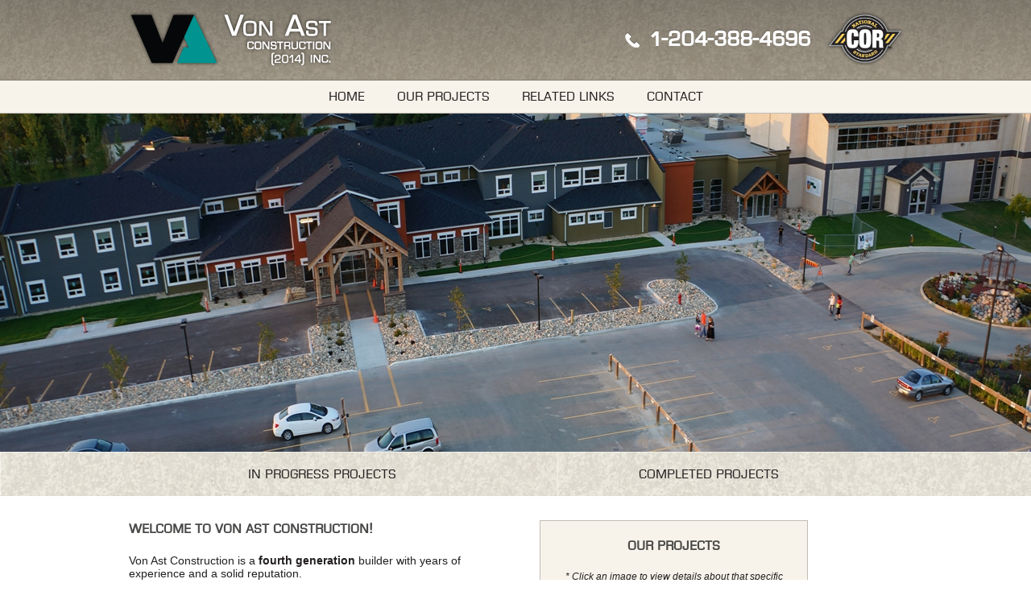

--- FILE ---
content_type: text/html; charset=utf-8
request_url: http://vonast.com/
body_size: 3662
content:
<!DOCTYPE html PUBLIC "-//W3C//DTD XHTML 1.0 Transitional//EN" "http://www.w3.org/TR/xhtml1/DTD/xhtml1-transitional.dtd">
<html xmlns="http://www.w3.org/1999/xhtml"><!-- InstanceBegin template="/Templates/main_template.dwt.cfm" codeOutsideHTMLIsLocked="false" -->
<head>
<meta http-equiv="Content-Type" content="text/html; charset=utf-8"/>
<!-- InstanceBeginEditable name="doctitle" -->
<title>Von Ast Construction (2003) Inc. - General Contractor - Design Build</title>
<!-- InstanceEndEditable -->

<link href="/styles/main.css" type="text/css" media="all" rel="stylesheet"/>
<link href="/styles/media-queries.css" type="text/css" media="all" rel="stylesheet"/>
<!--[if IE 7]><link href="/styles/ie7.css" type="text/css" media="all" rel="stylesheet" /><![endif]-->

<link rel="icon" type="image/vnd.microsoft.icon" href="/favicon.ico"/>

<script type="text/javascript" src="/javascript/jquery-1.6.2.min.js"></script>
<script src="/javascript/jquery.prettyPhoto.js" type="text/javascript"></script>
<link rel="stylesheet" href="/styles/prettyPhoto.css" type="text/css"/>

<script type="text/javascript">$(document).ready(function(){$("a[rel^='prettyPhoto']").prettyPhoto();});</script>

<!--<script type="text/javascript">
  $(document).ready(function() {
	  $('.mylink').click(function() {
		  var $this = $(this);
		  var element_id = $this.attr('id');
		  if (element_id == 'link1') {
			$('.slider').html('<a href="/our-projects/in-progress-projects/in-progress-projects-all.cfm" alt="Niverville Personal Care Home - In Progress - Our Projects - Von Ast Construction (2003) Inc. - General Contractor - Design Build" title="Niverville Personal Care Home - In Progress - Our Projects - Von Ast Construction (2003) Inc. - General Contractor - Design Build" />');
		  }
		  if (element_id == 'link2') {
			$('.slider').html('<a href="/our-projects/completed-projects/completed-projects-all.cfm" alt="Morello Bay - In Progress - Our Projects - Von Ast Construction (2003) Inc. - General Contractor - Design Build" title="Morello Bay - In Progress - Our Projects - Von Ast Construction (2003) Inc. - General Contractor - Design Build" />');
		  }
	  });	 
  });
</script> -->

<script type="text/javascript">var _gaq=_gaq||[];_gaq.push(['_setAccount','UA-38108230-5']);_gaq.push(['_trackPageview']);(function(){var ga=document.createElement('script');ga.type='text/javascript';ga.async=true;ga.src=('https:'==document.location.protocol?'https://ssl':'http://www')+'.google-analytics.com/ga.js';var s=document.getElementsByTagName('script')[0];s.parentNode.insertBefore(ga,s);})();</script>

<meta name="google-site-verification" content="iLpK62y44q9qHDHPef3PfUHqW6LoYpdCR9CbSAvxzaE"/>
<meta name="msvalidate.01" content="EB131D1C031FF23564E459C5B548D932"/>
<!-- InstanceBeginEditable name="head" -->
<meta name="Description" content="A fourth generation builder with years of experience and a solid reputation. Located in Niverville, Manitoba, our firm offers reliable services in various specialized areas."/>
<meta name="Keywords" content="Von Ast Construction, Von Ast, construction, general contractor, contractor, design build, residential development, commercial development, project management, Niverville, Winnipeg, Manitoba"/>

<link rel="image_src" type="image/jpeg" href="http://www.vonast.com/images/build/fb-logo.jpg"/>
<meta property="og:title" content="Von Ast Construction (2003) Inc."/>
<meta property="og:url" content="http://www.vonast.com"/>
<meta property="og:type" content="article"/>
<meta property="og:image" content="http://www.vonast.com/images/build/fb-logo.jpg"/>
<meta property="og:description" content="A fourth generation builder with years of experience and a solid reputation. Located in Niverville, Manitoba, our firm offers reliable services in various specialized areas."/>

<link rel="canonical" href="www.vonast.com/"/>


<meta name="google-site-verification" content="iLpK62y44q9qHDHPef3PfUHqW6LoYpdCR9CbSAvxzaE"/>
<meta name="msvalidate.01" content="EB131D1C031FF23564E459C5B548D932"/>

<!-- InstanceEndEditable -->

</head>
<body>
<div id="wrap">
	<div id="main">
    	<div class="header-wrapper">
    <div class="header">
    	<div class="header-left">
        	<a href="/index.cfm" title="Von Ast Construction (2003) Inc. - General Contractor - Design Build" class="logo"><img src="/images/build/von-ast-logo.png" width="252" height="67" alt="Von Ast Construction (2003) Inc. - General Contractor - Design Build" title="Von Ast Construction (2003) Inc. - General Contractor - Design Build"/></a>
        </div>
        <div class="header-right">
        	<a href="http://www.constructionsafety.ca/" title="COR&trade; - Von Ast Construction (2003) Inc. - General Contractor - Design Build" target="_blank" class="cor-logo"><img src="/images/build/national-cor-logo.png" width="94" height="66" alt="COR&trade; - Von Ast Construction (2003) Inc. - General Contractor - Design Build" title="COR&trade; - Von Ast Construction (2003) Inc. - General Contractor - Design Build"/></a>
            <div class="cms-editable" id="editable-top-contact"><p class="phone-number">1-204-388-4696</p></div>
            <img class="phone-icon" src="/images/icons/phone-icon.png" width="18" height="19" alt="Von Ast Construction (2003) Inc. - General Contractor - Design Build" title="Von Ast Construction (2003) Inc. - General Contractor - Design Build"/>
        </div>
    </div>
</div>
<div class="nav-wrapper">
    <ul>
        <li><a href="/index.cfm" title="Von Ast Construction (2003) Inc. - General Contractor - Design Build">Home</a></li>
        <li><a href="/our-projects/our-projects.cfm" title="Our Projects - Von Ast Construction (2003) Inc. - General Contractor - Design Build">Our Projects</a></li>
        <li><a href="/related-links.cfm" title="Related Links - Von Ast Construction (2003) Inc. - General Contractor - Design Build">Related Links</a></li>
        <li><a href="/contact-us.cfm" title="Contact Us - Von Ast Construction (2003) Inc. - General Contractor - Design Build">Contact</a></li>
    </ul>
</div>
        <!-- InstanceBeginEditable name="slider" -->
        <div id="editable-stuffs" class="slider cms-editable"><p><img id="e92c9f" title="Niverville-PCH-In-Progress" src="cms-assets/zoom-cropped-images/401009_5_editable-stuffs531613.jpg?rand=0.30373387366744053" alt="Niverville-PCH-In-Progress" width="1218" height="603"></p></div>
        <div class="slider-nav-wrapper">
            <div class="slider-nav">
                <a href="/our-projects/in-progress-projects/in-progress-projects-all.cfm">In Progress Projects</a>
                <a href="/our-projects/completed-projects/completed-projects-all.cfm">Completed Projects</a>
            </div>
        </div>
        <!-- InstanceEndEditable -->
        <div class="content-wrapper">
            <div class="content">
                <!-- InstanceBeginEditable name="home-content" -->
                <div class="content-left-lrg cms-editable" id="editable-home-left"><h2>Welcome to Von Ast Construction!</h2>
<p>Von Ast Construction is a <strong>fourth generation</strong> builder with years of experience and a solid reputation.</p>
<p>Located in Niverville, Manitoba, our firm offers <strong>reliable services</strong> in the following specialized areas:</p>
<ul>
<li>General Contracting</li>
<li>Project Management</li>
<li>Design Build</li>
<li>Residential Development</li>
<li>Commercial Development</li>
</ul>
<p>&nbsp;&nbsp;</p>
<p>&nbsp;</p>
<p>&nbsp;</p>
<p>&nbsp;</p>
<p>&nbsp;</p>
<p>&nbsp;</p>
<p>&nbsp;</p>
<p>&nbsp;</p>
<p>* Reproduction of content on this website is prohibited without prior consent</p></div>
                <div class="content-right-sml cms-editable" id="editable-home-right"><div class="project-box">
<h2>Our Projects</h2>
<p><small><em>* Click an image to view details about that specific project.</em></small></p>
<ul class="project-category-home">
<li id="li1" class="repeatable" style="opacity: 1;" title=""><a id="e54" title="Niverville Community Fellowship Church - Completed - Our Projects - Von Ast Construction (2014) Inc. - General Contractor - Design Build" href="our-projects/completed-projects/niverville-community-church.cfm"><img id="ecac8e" title="Niverville Community Fellowship Church - Completed - Our Projects - Von Ast Construction (2003) Inc. - General Contractor - Design Build" src="cms-assets/zoom-cropped-images/401009_41_e5476451e.jpg?rand=0.9426838565135462" alt="Niverville Community Fellowship Church - Completed - Our Projects - Von Ast Construction (2003) Inc. - General Contractor - Design Build"></a></li>
<li id="li3" class="repeatable" style="opacity: 1;" title=""><a id="project2" title="ACL - Envision - Completed - Our Projects - Von Ast Construction (2003) Inc. - General Contractor - Design Build" href="our-projects/completed-projects/acl.cfm"><img id="edc93b" title="ACL - Envision - Completed - Our Projects - Von Ast Construction (2003) Inc. - General Contractor - Design Build" src="images/projects/completed/acl/acl03.jpg" alt="ACL - Envision - Completed - Our Projects - Von Ast Construction (2003) Inc. - General Contractor - Design Build"></a></li>
<li id="li4" class="repeatable" style="opacity: 1;" title=""><a id="project3" title="Morello Bay - Completed - Our Projects - Von Ast Construction (2003) Inc. - General Contractor - Design Build" href="our-projects/completed-projects/morello-bay.cfm"><img id="ed3725" title="Morello Bay - Completed - Our Projects - Von Ast Construction (2003) Inc. - General Contractor - Design Build" src="images/projects/completed/morello-bay/morello-bay05.jpg" alt="Morello Bay - Completed - Our Projects - Von Ast Construction (2003) Inc. - General Contractor - Design Build"></a></li>
<li id="e2b616" class="repeatable" title=""><a id="project4" title="Von Ast Construction - Completed - Our Projects - Von Ast Construction (2003) Inc. - General Contractor - Design Build" href="our-projects/completed-projects/von-ast.cfm"><img id="e652d9" title="Von Ast Construction - Completed - Our Projects - Von Ast Construction (2003) Inc. - General Contractor - Design Build" src="images/projects/completed/von-ast/von-ast09.jpg" alt="Von Ast Construction - Completed - Our Projects - Von Ast Construction (2003) Inc. - General Contractor - Design Build"></a></li>
<li id="ea284b" class="repeatable" title=""><a id="e6f876" title="Von Ast Construction-In-Progress-Ste-Anne's-Road" href="our-projects/in-progress-projects/ste-anne-road-refresh.cfm"><img id="ee492f" title="Ste Anne's Road Refresh - In Progress - Our Projects - Von Ast Construction (2014) Inc. - General Contractor - Design Build" src="cms-assets/zoom-cropped-images/401009_45_e6f876960cb3.jpg?rand=0.46556408878710953" alt="Ste Anne's Road Refresh - In Progress - Our Projects - Von Ast Construction (2014) Inc. - General Contractor - Design Build"></a></li>
<li id="e2b058" class="repeatable" title=""><a id="e2cc3f" title="Von Ast Construction-In-Progress-Niverville-Life-Lease" href="our-projects/in-progress-projects/niverville-life-lease.cfm"><img id="e9356b" title="Niverville Heritage Life Lease - In Progress - Our Projects - Von Ast Construction (2014) Inc. - General Contractor - Design Build" src="cms-assets/zoom-cropped-images/401009_63_e2cc3f8aef24.jpg?rand=0.24064057982028675" alt="Niverville Heritage Life Lease - In Progress - Our Projects - Von Ast Construction (2014) Inc. - General Contractor - Design Build"></a></li>
<li id="e2ab9a" class="repeatable" title=""><a id="e1caa2" title="Von Ast Construction-In-Progress-831-Braecrest-Condos-Phase1" href="our-projects/in-progress-projects/831braecrestcondosphase1.cfm"><img id="e330b3" title="831 Braecrest Condos Phase 1 - In Progress - Our Projects - Von Ast Construction (2014) Inc. - General Contractor - Design Build" src="cms-assets/zoom-cropped-images/401009_57_e1caa26baf89.jpg?rand=0.8478171102234573" alt="831 Braecrest Condos Phase 1 - In Progress - Our Projects - Von Ast Construction (2014) Inc. - General Contractor - Design Build"></a></li>
<li id="e71e34" class="repeatable" title=""><a id="e16674" title="Von Ast Construction-In-Progress-Niv-School-Addition" href="our-projects/in-progress-projects/nivelemschool.cfm"><img id="ee6cb5" title="Niverville Elementary School Addition - In Progress - Our Projects - Von Ast Construction (2014) Inc. - General Contractor - Design Build" src="cms-assets/zoom-cropped-images/401009_63_e166748395dd.jpg?rand=0.3342757692431354" alt="NivElemSchoolAddition - In Progress - Our Projects - Von Ast Construction (2014) Inc. - General Contractor - Design Build"></a></li>
<li id="e71e34" class="repeatable" title=""><a id="e16674" title="Von Ast Construction-In-Progress-Niv-School-Addition" href="our-projects/in-progress-projects/siloam-mission-phase-2.cfm"><img id="ee6cb5" title="Siloam Mission Phase 2 - In Progress - Our Projects - Von Ast Construction (2014) Inc. - General Contractor - Design Build" src="images/projects/in-progress/Siloam pictures/IMG_0475.JPG" alt="Siloam Mission Phase 2"></a></li>
<li id="e71e34" class="repeatable" title=""><a id="e16674" title="Von Ast Construction-In-Progress-Niv-School-Addition" href="our-projects/in-progress-projects/niverville-community-resource-center.cfm"><img id="ee6cb5" title="Community Resource &amp; Recreation Centre - In Progress - Our Projects - Von Ast Construction (2014) Inc. - General Contractor - Design Build" src="images/projects/in-progress/CRRC/FEBRUARY 006-140x105.JPG" alt="CRRC" width="140" height="105"></a></li>
</ul>
</div></div>
                <!-- InstanceEndEditable -->
                <div class="quote-box">
	<div class="quote-box-left cms-editable" id="editable-quote-left"><h2>Need a quote on a project?</h2>
<p>If you would like additional information on a specific project please <a title="Contact Us - Von Ast Construction (2003) Inc. - General Contractor - Design Build" href="contact-us.cfm">contact us</a> today!</p></div>
	<div class="quote-box-right">
    	<div class="cms-editable" id="editable-quote-number"><p class="phone-number">1-204-388-4696</p></div>
    	<img src="/images/icons/quote-phone-icon.png" width="45" height="45" alt="Von Ast Construction (2003) Inc. - General Contractor - Design Build" title="Von Ast Construction (2003) Inc. - General Contractor - Design Build"/>
    </div>
</div>            </div>
        </div><!-- end content wrapper -->
	</div><!-- end main -->
</div><!-- end wrap -->
<div class="footer-wrapper">
	<div class="footer">
		<div class="footer-left">
			<a href="/index.cfm" title="Von Ast Construction (2003) Inc. - General Contractor - Design Build" class="logo"><img src="/images/build/von-ast-logo.png" height="40" alt="Von Ast Construction (2003) Inc. - General Contractor - Design Build" title="Von Ast Construction (2003) Inc. - General Contractor - Design Build"/></a>
       	 	<a href="http://www.constructionsafety.ca/" title="COR&trade; - Von Ast Construction (2003) Inc. - General Contractor - Design Build" target="_blank" class="cor-logo-footer"><img src="/images/build/national-cor-logo.png" height="40" alt="COR&trade; - Von Ast Construction (2003) Inc. - General Contractor - Design Build" title="COR&trade; - Von Ast Construction (2003) Inc. - General Contractor - Design Build"/></a>
            <div class="cboth"></div>
            <p>&copy; <script type="text/javascript">var theDate=new Date()
document.write(theDate.getFullYear())</script> Copyright Von Ast Construction. All rights reserved.</p>
      	</div>
        <div class="footer-right">
        	<ul>
                <li><a href="/index.cfm" title="Von Ast Construction (2003) Inc. - General Contractor - Design Build">Home</a></li>
                <li><a href="/our-projects/our-projects.cfm" title="Our Projects - Von Ast Construction (2003) Inc. - General Contractor - Design Build">Our Projects</a></li>
                <li><a href="/related-links.cfm" title="Related Links - Von Ast Construction (2003) Inc. - General Contractor - Design Build">Related Links</a></li>
                <li><a href="/contact-us.cfm" title="Contact Us - Von Ast Construction (2003) Inc. - General Contractor - Design Build">Contact</a></li>
            </ul>
            <div class="cboth"></div>
            <a href="http://www.modernearth.net" title="Designed and Created by Modern Earth Web Design, Winnipeg, Manitoba" target="_blank"><img src="/images/icons/modern-earth.png" alt="Designed and Created by Modern Earth Web Design, Winnipeg, Manitoba" title="Designed and Created by Modern Earth Web Design, Winnipeg, Manitoba"/></a><br/><br/>
            <a href="http://www.binarycanary.com" title="Website Uptime Monitoring By binarycanary.com" target="_blank">Website Uptime Monitoring<br/>By binarycanary.com</a> 
        </div>
	</div><!-- end footer -->
</div><!-- end footer wrapper --></body>
<!-- InstanceEnd --></html>


--- FILE ---
content_type: text/css
request_url: http://vonast.com/styles/main.css
body_size: 2185
content:
@charset "utf-8";
/* CSS Document */

@import url("reset.css");

@font-face {
    font-family: 'euro_capsregular';
    src: url('/fonts/eurocaps-webfont.eot');
    src: url('/fonts/eurocaps-webfont.eot?#iefix') format('embedded-opentype'),
         url('/fonts/eurocaps-webfont.woff') format('woff'),
         url('/fonts/eurocaps-webfont.ttf') format('truetype'),
         url('/fonts/eurocaps-webfont.svg#euro_capsregular') format('svg');
    font-weight: normal;
    font-style: normal;
}

body { font-family: Arial, Helvetica, sans-serif; font-size: 14px; color: #231F20; height: 100%; margin: 0; padding: 0; }

/* ***Text Styles*** */
p { margin: 0 0 10px 0; }

a { text-decoration: none; color: #00928F; text-decoration: underline; }
a:visited { color: #00928F; }
a:hover { color: #00928F; text-decoration: none; }

a img { border: none; }

ul, ol { margin: 0 0 5px 30px; }
ul li, ol li { padding: 0 0 5px 0; }

h1 { font-family: 'euro_capsregular', Arial, sans-serif; font-size: 24px; margin: 0 0 20px 0; color: #00928F; font-weight: bold; } /* Large Blue */
h2 { font-family: 'euro_capsregular', Arial, sans-serif; font-size: 18px; margin: 0 0 20px 0; color: #4C4B49; font-weight: bold; } /* Small Brown */
h3 { font-family: 'euro_capsregular', Arial, sans-serif; font-size: 18px; margin: 0 0 20px 0; color: #00928F; font-weight: bold; } /* Small Blue */

h3.page-title { margin: 5px 10px 0 10px; float: left; }

small { font-size: 12px; }

/* ***Main Layout Styles*** */
.header-wrapper { width: 100%; height: 100px; background: url(../images/build/header-bg.jpg) repeat-x; margin: 0 auto; }
	.header { width: 960px; height: 85px; margin: 0 auto; overflow: hidden; padding: 15px 0 0 0; }
		.header-left { width: 480px; float: left; }
			a.logo { display: block; float: left; }
		.header-right { width: 480px; float: left; text-align: right; }
			.header-right .phone-icon { margin: 25px 0 0 0; float: right; }
			.header-right p.phone-number { float: right; color: #fff; text-shadow: 0 -1px 0 #5F5A51; font-size: 30px; font-family: 'euro_capsregular', Arial, sans-serif; font-weight: bold; margin: 0 0 0 10px; padding: 15px 0 0 0; }
			a.cor-logo { display: block; float: right; margin: 0 0 0 20px; }
			a.cor-logo-footer { float: left; margin: 0 0 15px 10px; }
	.slider { width: 100%; min-width: 1280px; height: 420px; margin: 0 auto; }
		.slider img { width: 100%; min-width: 1280px; height: 420px; }
		
		.slider-new { width: 100%; min-width: 1280px; height: 420px; margin: 0 auto; }
		.slider-new img { width: 100%; min-width: 1280px; height: 420px; }
	
	.slider-nav-wrapper { width: 100%; height: 55px; margin: 0 auto; background: url(../images/build/slider-bg.jpg) left bottom repeat-x; position: relative; }
		.slider-nav { width: 960px; height: 60px; line-height: 66px; position: absolute; bottom: 0; left: 50%; margin-left: -480px; }
		.slider-nav a { width: 480px; height: 60px; float: left; text-align: center; font-family: 'euro_capsregular', Arial, sans-serif; font-size: 18px; color: #231F20; text-decoration: none; }
		.slider-nav a:hover { background: #00928F; color: #fff; text-decoration: none; }
	
	
	.nav-area-new { width: 960px; height: 60px; line-height: 66px; position: absolute; bottom: 0; left: 50%; margin-left: -480px; }
		.nav-area-new a { width: 480px; height: 60px; float: left; text-align: center; font-family: 'euro_capsregular', Arial, sans-serif; font-size: 18px; color: #231F20; text-decoration: none; }
		.nav-area-new a:hover { background: #00928F; color: #fff; text-decoration: none; }
	
	
	.content-wrapper { width: 100%; height: auto; margin: 0 auto; }
		.content { width: 960px; height: auto; margin: 0 auto; padding: 30px 0 30px 0; overflow: hidden; }
			.content-left { width: 465px; float: left; margin: 0 30px 0 0; }
			.content-right { width: 465px; float: left; }
			.content-left-lrg { width: 450px; float: left; margin: 0 30px 0 0; }
				.content-left-lrg table { margin: 0 0 10px 0; line-height: 24px; }
			.content-right-sml { width: 450px; max-height: 338px; float: left; margin: 0 0 0 30px; text-align: center; }
.content-right-sml#editable-home-right { height: auto!important; max-height: none; }
				.content-right-sml img { max-width: 450px; max-height: 338px; }
			.contact-left { width: 300px; float: left; }
	.footer { width: 960px; height: 129px; margin: 0 auto; padding: 15px 0 0 0; color: #fff; font-size: 12px; }
		.footer a { color: #fff; text-decoration: none; }
		.footer a:hover { color: #4C4B49; text-decoration: none; }
		.footer-left { width: 480px; float: left; }
			.footer-left ul { margin: 0; }
		.footer-right { width: 480px; float: left; text-align: right; }
			.footer-right ul { margin: 0; float: right; margin: 0 0 15px 0; list-style: none; }
			.footer-right li { float: left; margin: 0 0 0 15px; padding: 0; }

/* ***Sticky Footer*** */
html, body { height: 100%; }
#wrap { min-height: 100%; min-width: 960px; width: 100%; }
#main { overflow: auto; padding-bottom: 145px; width: 100%; } /* must be same height as the footer */
.footer-wrapper { position: relative; margin-top: -144px; /* negative value of footer height */ height: 144px; min-width: 960px; clear: both; background: url(../images/build/footer-bg.jpg) repeat-x; }
body:before { /*Opera Fix*/ content:""; height: 100%; float: left; width: 0; margin-top: -32767px; }

/* ***Navigation Styles*** */
.nav-wrapper { width: 100%; height: 40px; background: #F7F3EA; border-bottom: solid 1px #C1BEB8; }
	.nav-wrapper ul { list-style: none; margin: 0 auto; padding: 0; width: 960px; height: 40px; text-align: center; }
	.nav-wrapper li { padding: 0; margin: 0 -2px 0 -2px; display: inline-block; list-style: none; }
	.nav-wrapper li a, .nav li a:visited { font-family: 'euro_capsregular', Arial, sans-serif; display: block; text-align: center; text-decoration: none; font-size: 18px; line-height: 40px; padding: 0 20px 0 20px; margin: 0; color: #231F20; }
	.nav-wrapper li a:hover, .nav-wrapper li a.active { text-decoration: none; color: #fff; background: #00928F; }
	
/* ***Project Styles*** */
.project-category { width: 465px; height: 175px; position: relative; margin: 10px 0 0 0; }
	.project-category h2 { position: absolute; top: 20px; left: 20px; line-height: 24px; font-size: 24px; color: #fff; }
	.project-category .plus-icon { width: 28px; height: 28px; background: url(../images/icons/plus-icon.png) no-repeat; position: absolute; top: 20px; right: 20px; }

.project-gallery-all-cont { width: 465px; float: left; }
.project-category-all { width: 465px; height: auto; list-style: none; margin: 0; padding: 0; }
	.project-category-all li { float: left; width: 140px; height: 105px; position: relative; margin: 0 15px 15px 0; list-style: none; padding: 0; text-align: center; }
	.project-category-all li.last { margin: 0 0 15px 0; }
	.project-category-all li img { position: absolute; top: 50%; left: 50%; transform: translate(-50%, -50%); max-width: 140px; max-height: 105px; }

.project-gallery-cont { width: 960px; float: left; }
.project-gallery { width: 960px; height: auto; list-style: none; margin: 0; padding: 0; }
	.project-gallery li { float: left; width: 140px; height: 105px; position: relative; margin: 0 15px 15px 0; list-style: none; padding: 0; text-align: center; }
	.project-gallery li.last { margin: 0 0 15px 0; }
	.project-gallery li img { position: absolute; top: 50%; left: 50%; transform: translate(-50%, -50%); max-width: 140px; max-height: 105px; }
	
/* ***Additional Styles*** */
.cboth { clear: both; }
.fr { float: right; }
.fl { float: left; }
img.fr { margin: 0 0 20px 10px; }
img.fl { margin: 0 10px 20px 0; }
.divider { width: 100%; height: 1px; background: #C1BEB8; clear: both; margin: 20px 0 20px 0; float: left; }

iframe { border: solid 1px #C1BEB8; float: right; }
.project-box { background: #F7F3EA; border: solid 1px #C1BEB8; padding: 20px 20px 5px 20px; width: 291px; height: auto; overflow: hidden; }
	.project-box ul { width: 335px; height: auto; list-style: none; margin: 0; padding: 0; }
	.project-box li { float: left; width: 140px; height: 105px; position: relative; margin: 0 15px 15px 0; list-style: none; padding: 0; text-align: center; }
	.project-box li.last { margin: 0 0 15px 0; }
	.project-box li img { position: absolute; top: 50%; left: 50%; transform: translate(-50%, -50%); max-width: 140px; max-height: 105px; }
	
.quote-box { width: 878px; height: 80px; float: left; clear: both; background: url(../images/build/quote-box-bg.jpg) repeat-x; border: solid 1px #C1BEB8; padding: 20px 40px 0 40px; margin: 20px 0 0 0; }
	.quote-box-left { width: 530px; float: left; }
		.quote-box h2 { font-family: 'euro_capsregular', Arial, sans-serif; font-size: 24px; margin: 0 0 5px 0; color: #00928F; }
	.quote-box-right { width: 340px; float: right; }
		.quote-box img { float: right; padding: 8px 0 0 0; }
		.quote-box p.phone-number { float: right; font-size: 36px; font-family: 'euro_capsregular', Arial, sans-serif; font-weight: bold; margin: 0 0 0 10px; padding: 10px 0 0 0; }
#contact-tbl { margin: 0 0 20px 0; }
	#contact-tbl td { padding: 5px 0 5px 0; }

.partner-line { width: 100%; float: left; margin: 0 0 20px 0; }
	.partner-left { width: 330px; float: left; margin: 0 40px 0 0; }
	.partner-right { width: 400px; float: left; padding: 40px 0 0 0; }

/* ***Error Styles*** */
.error { background: #FFFFFF; border: solid 1px #D89C9C; margin: 10px; padding: 10px 20px; color: #900; font-size: 0.9em; text-align: center; display: block; }
* html .error { margin: 10px 25px 10px 25px; }

--- FILE ---
content_type: text/css
request_url: http://vonast.com/styles/media-queries.css
body_size: 150
content:
/* Mobile Phones */
@media screen and (max-device-width: 320px), only screen and (max-width: 480px)  {
	.slider { min-width: 480px!important; }
	.slider img { min-width: 0!important; width: 100%; }
}

--- FILE ---
content_type: text/css
request_url: http://vonast.com/styles/reset.css
body_size: 845
content:
html, body, div, span, applet, object, iframe, h1, h2, h3, h4, h5, h6, p, blockquote, pre, a, abbr, acronym, address, big, cite, code, del, dfn, em, font, img, ins, kbd, q, s, samp, small, strike, strong, sub, sup, tt, var, dl, dt, dd, ol, ul, li, fieldset, form, label, legend, table, caption, tbody, tfoot, thead, tr, th, td { border:0pt none; font-family:inherit; font-size:100%; font-style:inherit; font-weight:inherit; margin:0pt; outline-style:none; outline-width:0pt; padding:0pt; vertical-align:baseline; }
table { border-collapse:separate; border-spacing:0pt; }
caption, th, td { font-weight:normal; text-align:left; }
blockquote:before, blockquote:after, q:before, q:after { content:""; }
blockquote, q { quotes:"" ""; }
strong { font-weight:bold; }
em { font-style:italic; }
* { margin:0pt; padding:0pt; }
a { outline: none; }